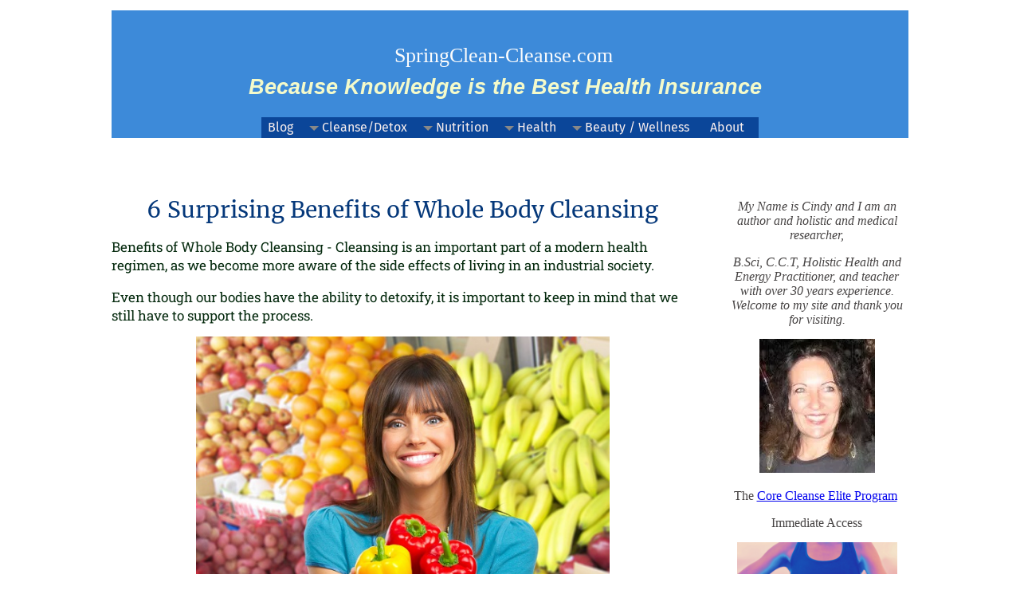

--- FILE ---
content_type: text/html; charset=UTF-8
request_url: https://www.springclean-cleanse.com/benefits-of-whole-body-cleansing.html
body_size: 13990
content:
<!DOCTYPE HTML>
<html>
<head><meta http-equiv="content-type" content="text/html; charset=UTF-8"><title>6 Surprising Benefits of Whole Body Cleansing</title><meta name="description" content="6 Surprising Benefits of Whole Body Cleansing"><meta id="viewport" name="viewport" content="width=device-width, initial-scale=1">
<link href="/A.sd,,_support-files,,_style.css+fonts,,_fira-sans,,_400.css+fonts,,_merriweather,,_400.css+fonts,,_roboto-slab,,_400.css+fonts,,_scope-one,,_400.css+fonts,,_fira-sans,,_400-italic.css+fonts,,_fira-sans,,_700-italic.css+fonts,,_fira-sans,,_700.css+fonts,,_merriweather,,_400-italic.css+fonts,,_merriweather,,_700-italic.css+fonts,,_merriweather,,_700.css+fonts,,_roboto-slab,,_700.css,Mcc.0kuqXV5fK1.css.pagespeed.cf.yltHQVp5DZ.css" rel="stylesheet" type="text/css"/>
<!-- start: tool_blocks.sbi_html_head -->
<link rel="canonical" href="https://www.springclean-cleanse.com/benefits-of-whole-body-cleansing.html"/>
<link rel="alternate" type="application/rss+xml" title="RSS" href="https://www.springclean-cleanse.com/body-cleansing.xml">
<meta property="og:site_name" content="SpringClean Cleanse"/>
<meta property="og:title" content="6 Surprising Benefits of Whole Body Cleansing"/>
<meta property="og:description" content="6 Surprising Benefits of Whole Body Cleansing"/>
<meta property="og:type" content="article"/>
<meta property="og:url" content="https://www.springclean-cleanse.com/benefits-of-whole-body-cleansing.html"/>
<meta property="og:image" content="https://www.springclean-cleanse.com/images/6benefitswholebodycleansing.jpg"/>
<meta property="og:image" content="https://www.springclean-cleanse.com/images/prettyladyportrait.jpg"/>
<!-- SD -->
<script>var https_page=0</script>
<!-- end: tool_blocks.sbi_html_head -->
<!-- start: shared_blocks.79328233#end-of-head -->
<!-- Global site tag (gtag.js) - Google Analytics -->
<script async src="https://www.googletagmanager.com/gtag/js?id=UA-115799024-1"></script>
<script>window.dataLayer=window.dataLayer||[];function gtag(){dataLayer.push(arguments);}gtag('js',new Date());gtag('config','UA-115799024-1');</script>
<meta name="p:domain_verify" content="162b1bfcfcf64a6e9fa984bf21b72974"/>
<script src="https://bcdn.grmtas.com/pub/ga_pub_9570_s.js"></script>
<!-- end: shared_blocks.79328233#end-of-head -->
<script>var FIX=FIX||{};</script>
</head>
<body class="responsive">
<div id="PageWrapper" class="modern">
<div id="HeaderWrapper">
<div id="Header">
<div class="Liner">
<div class="WebsiteName">
<a href="/">SpringClean-Cleanse.com</a>
</div><div class="Tagline">Because Knowledge is the Best Health Insurance</div>
<!-- start: shared_blocks.79328138#top-of-header -->
<div class="" style="background-color: transparent; box-sizing: border-box"><!-- start: tool_blocks.navbar.horizontal.center --><div class="ResponsiveNavWrapper">
<div class="ResponsiveNavButton"><span>Menu</span></div><div class="HorizontalNavBarCenter HorizontalNavBar HorizontalNavBarCSS ResponsiveNav"><ul class="root"><li class="li1"><a href="/body-cleansing-blog.html">Blog</a></li><li class="li1 submenu"><span class="navheader">Cleanse/Detox</span><ul><li class="li2"><a href="/colon-cleanse.html">Colon Cleanse</a></li><li class="li2"><a href="/how-to-detox-your-body.html">How to Detox at Home</a></li><li class="li2"><a href="/full-body-detox.html">Full Body Detox | The Science</a></li><li class="li2"><a href="/full-body-cleanse.html">How to do a Full Body Cleanse</a></li><li class="li2"><a href="/body-cleanse-detox.html">Revitalize with a Body Cleanse Detox</a></li><li class="li2"><a href="/whole-body-cleanse.html">Whole Body Cleanse | Why Cleanse?</a></li><li class="li2"><a href="/natural-colon-cleanse.html">Natural Colon Cleanse for Digestion, Health and Energy</a></li><li class="li2"><a href="/detox-drinks.html">Detox Drinks</a></li><li class="li2"><a href="/raw-food-cleanse.html">Raw Food Cleanse</a></li><li class="li2"><a href="/how-to-cleanse-your-body.html">How to Cleanse</a></li><li class="li2"><a href="/body-detox.html">Detox Your Body</a></li><li class="li2"><a href="/best-colon-cleanse.html">Find Your Best Cleanse</a></li><li class="li2"><a href="/colon-cleanse-at-home.html">A Comprehensive Guide to Colon Cleansing at Home</a></li></ul></li><li class="li1 submenu"><span class="navheader">Nutrition</span><ul><li class="li2"><a href="/colon-cleanse-supplement.html">Colon Cleanse Supplement</a></li><li class="li2"><a href="/foods-that-cleanse-your-colon.html">Foods That Cleanse</a></li><li class="li2"><a href="/foods-for-liver-health.html">Foods for Liver Health</a></li><li class="li2"><a href="/anti-aging-nutrition.html">Antiaging Nutrition</a></li><li class="li2"><a href="/herbal-nutrition.html">Herbal Nutrition</a></li><li class="li2"><a href="/vegetarian-proteins.html">Vegetarian Proteins</a></li><li class="li2"><a href="/raw-food-diet.html">Raw Food Diet</a></li><li class="li2"><a href="/nutritional-supplements.html">Nutritional Supplements</a></li><li class="li2"><a href="/juicing-nutrition.html">Juicing Nutrition</a></li><li class="li2"><a href="/cleansing-recipes.html">Cleansing Recipes</a></li><li class="li2"><a href="/cleansing-juice-recipes.html">Cleansing Juice Recipes</a></li><li class="li2"><a href="/healthy-food-and-recipes.html">Healthy Food</a></li><li class="li2"><a href="/holistic-nutrition.html">Holistic Nutrition</a></li></ul></li><li class="li1 submenu"><span class="navheader">Health</span><ul><li class="li2"><a href="/what-is-holistic-healing.html">What is Holistic Healing</a></li><li class="li2"><a href="/body-mind-spirit.html">Body Mind Spirit</a></li><li class="li2"><a href="/mental-detox.html">Detox Your Mind</a></li><li class="li2"><a href="/your-immune-system.html">Your Immune System</a></li><li class="li2"><a href="/boost-your-immune-system.html">Boost Your Immunity</a></li><li class="li2"><a href="/heart-health.html">Heart Health</a></li><li class="li2"><a href="/digestion.html">Digestive Health</a></li><li class="li2"><a href="/chronic-fatigue-syndrome.html">Chronic Fatigue Help</a></li><li class="li2"><a href="/artery-cleanse.html">Artery Cleanse</a></li><li class="li2"><a href="/liver-regeneration.html">Regenerate Your Liver</a></li><li class="li2"><a href="/health-articles.html">Health Articles</a></li></ul></li><li class="li1 submenu"><span class="navheader">Beauty / Wellness</span><ul><li class="li2"><a href="/natural-anti-aging.html">Natural Anti-Aging</a></li><li class="li2"><a href="/anti-aging-skin-care.html">Skin Care</a></li><li class="li2"><a href="/rebounder-exercise.html">Rebounder - Exercise for Fun</a></li><li class="li2"><a href="/anti-aging-exercise.html">Antiaging Exercise</a></li></ul></li><li class="li1"><a href="/about-cindy.html">About</a></li></ul></div></div>
<!-- end: tool_blocks.navbar.horizontal.center -->
</div>
<!-- end: shared_blocks.79328138#top-of-header -->
<!-- start: shared_blocks.79328032#bottom-of-header -->
<div class="" style="padding-left: 1px; padding-right: 8px; box-sizing: border-box"></div>
<!-- end: shared_blocks.79328032#bottom-of-header -->
</div><!-- end Liner -->
</div><!-- end Header -->
</div><!-- end HeaderWrapper -->
<div id="ColumnsWrapper">
<div id="ContentWrapper">
<div id="ContentColumn">
<div class="Liner">
<!-- start: shared_blocks.79328029#above-h1 -->
<div class="" style="padding-right: 2px; padding-bottom: 2px; float: right; background-color: #ffffff; box-sizing: border-box"></div>
<!-- end: shared_blocks.79328029#above-h1 -->
<h1 style="text-align: center">6 Surprising Benefits of Whole Body Cleansing</h1>
<!-- start: shared_blocks.79328237#below-h1 -->
<!-- end: shared_blocks.79328237#below-h1 -->
<p><span style="color: rgb(4, 41, 13);">Benefits of Whole Body Cleansing - Cleansing is an important part of a modern health regimen, as we become more aware of the side effects of living in an industrial society. &#xa0;</span></p><p><span style="color: rgb(4, 41, 13);">Even though our bodies have the ability to detoxify, it is important to keep in mind that we still have to support the process.</span></p>
<div class="ImageBlock ImageBlockCenter"><img src="https://www.springclean-cleanse.com/images/6benefitswholebodycleansing.jpg" width="519" height="452.994773519164" data-pin-media="https://www.springclean-cleanse.com/images/6benefitswholebodycleansing.jpg" style="width: 519px; height: auto"></div>
<h4 style="text-align: center">Cleansing for a Healthy Lifestyle</h4>
<p>As benefits of whole body cleansing become more mainstream, the reasons why people cleanse vary.&#xa0; The most common reasons are to reset digestion and to "get the toxins out."&#xa0; But, what exactly does this mean?</p><p>Toxins cover a wide variety of substances from environmental pollutants to excess protein/mucus waste buildup in the digestive tract.&#xa0; Toxins could also be metabolic in nature, meaning they are byproducts of internal, chemical reactions such as digestion and respiration.</p>
<p>The benefits of whole body cleansing are mainly support for your body's systems that remove this waste, naturally.&#xa0; But there are more benefits than simply removing toxins.&#xa0; Check out some of the more popular.<br/></p>
<h2 style="text-align: center">Benefits of Whole Body Cleansing</h2>
<p><span style="color: rgb(4, 41, 13);"><b>Weight loss</b>&#xa0;is one of the most common benefits of whole body cleansing, mainly due to a clean, wholesome diet used during a cleanse program.&#xa0; This includes eliminating foods with empty calories, and a general healthier lifestyle.</span></p><p><span style="color: rgb(4, 41, 13);">The old way to lose weight was to count calories and try to eat less calories than we use each day. Now we know that we need to pay attention more to where our calories come from.&#xa0; It is important to feed our bodies the right nutrition to stay lean and healthy as opposed to eating food that stores excess waste, fat and toxins.</span></p>
<p><b><a href="https://www.springclean-cleanse.com/stress-management.html">Stress Management</a></b><span style="color: rgb(4, 41, 13);">&#xa0;is an often reported side effect of body
cleansing, and there may be some science behind this. For example, eating foods
that contain high amounts of sugar (hidden or not) can cause you to
feel amped due to a quick rise in blood sugar, then tired or cranky
as your blood sugar quickly drops.&#xa0; Ups and downs like this can cause us to overreact to a situation, thus creating more internal stress.</span><br/></p><p><span style="color: rgb(4, 41, 13);">Worse yet, a study published
in “Injury Prevention” has found a link between sugar filled
sodas and violence. (1)&#xa0; Other research&#xa0;shows
that&#xa0;stress&#xa0;can cause you to hold to to higher amounts of
sodium, affecting blood pressure and heart health; and fried foods
contribute to this by adding huge amounts of sodium to your diet, so
this stress effect is amplified. &#xa0; </span></p><p><span style="color: rgb(4, 41, 13);">More problems can arise as
evidence shows that your gut (intestinal) health greatly influences
your mindset by creating an&#xa0;exaggerated&#xa0;stress&#xa0;response.
(<a href="http://www.apa.org/monitor/2012/09/gut-feeling.aspx" onclick="return FIX.track(this);">2</a>) &#xa0;It is interesting to note that one of the most reported
side effects of people who use body cleanse programs is less stress
and a happier outlook on life.</span></p>
<p><b>Clearer and fresher skin</b>&#xa0;is another one of the benefits of whole body cleansing.&#xa0; This pleasant side-effect seems to be prevalent in most holistic health
programs, but more so after cleansing your body.&#xa0; </p><p>This may be because the skin is
an organ of elimination and helping your internal organs work more
efficiently can take the stress off your skin.&#xa0; Other reasons may include consuming more nutrients such as vitamins C and A through healthy foods, which contribute to collagen production and glowing complexion.</p><p><b><a href="https://www.springclean-cleanse.com/natural-anti-aging.html">Anti Aging</a></b>&#xa0;is a benefit of body cleansing. Since many toxins
are related to disease, helping your body eliminate these toxins can
help your body avoid disease. Free radicals are often linked to
premature aging of the skin, so helping your body more easily
neutralize them can save your skin. &#xa0;In addition, as you clear the waste your body can absorb more nutrition. &#xa0;Therefore, whole body cleansing can help slow the aging process.</p><p><b>More energy</b> is a side effect commonly associated with whole body cleansing. &#xa0;Help your body cleanse gets rid of waste that can make you feel sluggish and heavy. &#xa0;While your body can naturally remove waste, if there is too much it simply becomes overburdened and sluggish. &#xa0;Taking the right supplements and eating the right foods helps your body do this job more easily.</p>
<div class="" style="border-color: #057a17; border-width: 3px 3px 3px 3px; border-style: solid; background-color: #fcfcc5; box-sizing: border-box"></div>
<p><b>Degenerative disease</b>&#xa0;is not often associated with illness and often thought of as something we cannot control. &#xa0;We are led to believe that it is either genetic or just an unfortunate circumstance that has happened. &#xa0;Lucky for us, neither of these is true.</p><p>Degenerative disease is named because of the long period of time it takes for the wearing down or deterioration of bodily organs. &#xa0;This may be due to our environment and what we eat (or do not eat). Some of commonly known diseases of this type include; heart disease, cancers, diabetes, osteoarthritis, Parkinson's disease, rheumatoid arthritis, and atherosclerosis. &#xa0;Many of these types of diseases are known to include lifestyle as a risk factor; diet, exercise, smoking, etc.</p><p>While each disease is worthy of a discussion all its own, many are preventable and controllable. &#xa0;Substances described above are linked to various degenerative diseases, therefore, helping your&#xa0;body detox&#xa0;may assist in helping the body remove these culprits.&#xa0;Our health is in our control, especially when lifestyle choices that affect our health are within reach. &#xa0;Taking care of your body through a wholesome, healthy diet may be your first and best step to true prevention.</p>
<h4><span style="color: rgb(33, 30, 30);">Related Reading</span></h4>
<hr>
<div class="ImageBlock ImageBlockLeft"><img src="https://www.springclean-cleanse.com/images/waistbelt.jpg" width="191" height="127.333333333333" data-pin-media="https://www.springclean-cleanse.com/images/waistbelt.jpg" style="width: 191px; height: auto"></div>
<p>A <a href="https://www.springclean-cleanse.com/weight-loss-detox.html">Weight Loss Detox</a> may help when diets fail. &#xa0;Learn why and how to help your body naturally detox.</p>
<hr>
<div class="ImageBlock ImageBlockLeft"><img src="https://www.springclean-cleanse.com/images/prettyladyportrait.jpg" width="149" height="223.5" data-pin-media="https://www.springclean-cleanse.com/images/prettyladyportrait.jpg" style="width: 149px; height: auto"></div>
<p><a href="https://www.springclean-cleanse.com/natural-anti-aging.html">Natural Anti Aging</a> can be accomplished. &#xa0;Learn why some people believe using holistic methods and body cleansing are superior to drugs and surgeries.</p>
<hr>
<div class="ImageBlock ImageBlockLeft"><img src="https://www.springclean-cleanse.com/images/xbodymindspirit.jpg.pagespeed.ic.3GwHiIyCZs.webp" width="212" height="119.25" data-pin-media="https://www.springclean-cleanse.com/images/bodymindspirit.jpg" style="width: 212px; height: auto"></div>
<p><a href="https://www.springclean-cleanse.com/what-is-holistic-healing.html">Holistic Healing</a> is for anyone willing to put in the effort. &#xa0;Learn what it can do for you.</p>
<hr>
<p>RESOURCES</p><p>(1)&#xa0;Injury Prev. Published online October 24, 2011.&#xa0;abstract</p>
<p>(2)&#xa0;Carpenter, Siri, Dr. "That Gut
Feeling."&#xa0;Http://www.apa.org. Monitor on Psychology, Sept.
2012. Web. 20 Mar. 2015.</p>
<!-- start: shared_blocks.79328232#below-paragraph-1 -->
<!-- end: shared_blocks.79328232#below-paragraph-1 -->
<!-- start: shared_blocks.79328231#above-socialize-it -->
<!-- end: shared_blocks.79328231#above-socialize-it -->
<!-- start: shared_blocks.79328031#socialize-it -->
<!-- end: shared_blocks.79328031#socialize-it -->
<!-- start: shared_blocks.79328137#below-socialize-it -->
<!-- end: shared_blocks.79328137#below-socialize-it -->
</div><!-- end Liner -->
</div><!-- end ContentColumn -->
</div><!-- end ContentWrapper -->
<div id="NavWrapper">
<div id="NavColumn">
<div class="Liner">
<!-- start: shared_blocks.79328238#top-of-nav-column -->
<p style="text-align: center;"><span style="font-size: 16px;"><em>My Name is Cindy and I am an author and holistic and medical researcher,
</em></span></p><p style="text-align: center;"><span style="font-size: 16px;"><em>B.Sci, C.C.T, Holistic Health and Energy Practitioner, and teacher with over 30 years experience. Welcome to my site and thank you for visiting.</em></span></p>
<div class="ImageBlock ImageBlockCenter"><img src="https://www.springclean-cleanse.com/images/xheadshotnew1.jpg.pagespeed.ic.EWaoTtAzHT.webp" width="145" height="168" data-pin-media="https://www.springclean-cleanse.com/images/headshotnew1.jpg" style="width: 145px; height: auto"></div>
<p style="text-align: center;">The <a href="https://www.rebelsagebycindy.com/the-core-cleanse-elite-program" onclick="return FIX.track(this);">Core Cleanse Elite Program</a>&#xa0;</p><p style="text-align: center;">Immediate Access</p>
<div class="ImageBlock ImageBlockCenter"><a href="https://www.rebelsagebycindy.com/the-core-cleanse-elite-program" onclick="return FIX.track(this);" rel="noopener" target="_blank"><img src="https://www.springclean-cleanse.com/images/xCore_Cleanse_Woman_stomach.png.pagespeed.ic.EYnZIVd5fz.webp" width="201" height="168.497872340426" alt="Core Cleanse woman stomach pink blue" title="Core Cleanse woman stomach pink blue" data-pin-media="https://www.springclean-cleanse.com/images/Core_Cleanse_Woman_stomach.png" style="width: 201px; height: auto"></a></div>
<hr>
<!-- start: tool_blocks.whatsnew.[base64] -->
<div class="WhatsNew WhatsNewCenter" style="width: 100%">
<h2><a href="https://www.springclean-cleanse.com/body-cleansing-blog.html">Recent Articles</a></h2><div class="WhatsNew-subscribe">
<img loading="lazy" class="WhatsNew-icon" src="[data-uri]" alt="RSS"/>
<ul>
<li>
<a href="https://www.springclean-cleanse.com/body-cleansing.xml">
<img loading="lazy" src="[data-uri]" alt="XML RSS"/>
</a>
</li> <li>
<a href="https://feedly.com/i/subscription/feed/https://www.springclean-cleanse.com/body-cleansing.xml" target="new" rel="nofollow">
<img loading="lazy" src="[data-uri]" alt="follow us in feedly"/>
</a>
</li> <li>
<a href="https://add.my.yahoo.com/rss?url=https://www.springclean-cleanse.com/body-cleansing.xml" target="new" rel="nofollow">
<img loading="lazy" src="[data-uri]" alt="Add to My Yahoo!"/>
</a>
</li> </ul>
</div><ol>
<li>
<h3><a href="https://www.springclean-cleanse.com/foods-for-liver-health.html">Optimal Foods for Liver Health: A Scientific Perspective</a></h3><p class="WhatsNew-time"><abbr title="2025-04-01T20:13:53-0400">Apr 01, 25 08:13 PM</abbr></p><div class="blogItThumbnail"><a href="https://www.springclean-cleanse.com/foods-for-liver-health.html"><img class="blogItThumbnail" src="https://www.springclean-cleanse.com/images/150x84x3-liver-depictions.jpg.pagespeed.ic.3tZOTtRSVL.webp" alt="3 Liver Depictions" style="width:150px;height:84.375px" width="150" height="84.375"></a></div><div class="WhatsNew-content">Optimal Foods for Liver Health: A Scientific Perspective</div><p class="WhatsNew-more"><a href="/foods-for-liver-health.html">Read More</a></p></li>
<li>
<h3><a href="https://www.springclean-cleanse.com/natural-colon-cleanse.html">Natural Colon Cleanse for Digestion, Health, and Energy</a></h3><p class="WhatsNew-time"><abbr title="2025-04-01T19:09:08-0400">Apr 01, 25 07:09 PM</abbr></p><div class="blogItThumbnail"><a href="https://www.springclean-cleanse.com/natural-colon-cleanse.html"><img class="blogItThumbnail" src="[data-uri]" alt="Digestive tract with liver, blue" style="width:150px;height:84.375px"></a></div><div class="WhatsNew-content">Natural Colon Cleanse: The Interplay of Digestion, Health, and Energy</div><p class="WhatsNew-more"><a href="/natural-colon-cleanse.html">Read More</a></p></li>
<li>
<h3><a href="https://www.springclean-cleanse.com/how-to-cleanse-your-body.html">How to Cleanse Your Body </a></h3><p class="WhatsNew-time"><abbr title="2025-03-26T16:02:00-0400">Mar 26, 25 04:02 PM</abbr></p><div class="blogItThumbnail"><a href="https://www.springclean-cleanse.com/how-to-cleanse-your-body.html"><img class="blogItThumbnail" src="https://www.springclean-cleanse.com/images/150x100xladiesexercising.jpg.pagespeed.ic.OKkq53nIoz.webp" alt="How to cleanse ladies exercising" style="width:150px;height:100px" width="150" height="100"></a></div><div class="WhatsNew-content">How to Cleanse your body; free, full information to learn for yourself</div><p class="WhatsNew-more"><a href="/how-to-cleanse-your-body.html">Read More</a></p></li></ol></div><!-- end: tool_blocks.whatsnew.[base64] -->
<!-- end: shared_blocks.79328238#top-of-nav-column -->
<!-- start: shared_blocks.79328234#navigation -->
<!-- end: shared_blocks.79328234#navigation -->
<!-- start: shared_blocks.79328239#bottom-of-nav-column -->
<div class="" style="background-color: #ffffff; box-sizing: border-box">
<div class="" style="border-color: #057a17; border-width: 2px 2px 2px 2px; border-style: solid; background-color: #f4f7c8; box-sizing: border-box"><center>Got questions?<br><a href="https://www.springclean-cleanse.com/contact.html">Contact Cindy</a></center>
</div>
<hr>
</div>
<!-- end: shared_blocks.79328239#bottom-of-nav-column -->
</div><!-- end Liner -->
</div><!-- end NavColumn -->
</div><!-- end NavWrapper -->
</div><!-- end ColumnsWrapper -->
<div id="FooterWrapper">
<div id="Footer">
<div class="Liner">
<!-- start: shared_blocks.79328063#above-bottom-nav -->
<!-- end: shared_blocks.79328063#above-bottom-nav -->
<!-- start: shared_blocks.79328107#bottom-navigation -->
<!-- end: shared_blocks.79328107#bottom-navigation -->
<!-- start: shared_blocks.79328030#below-bottom-nav -->
<!-- end: shared_blocks.79328030#below-bottom-nav -->
<!-- start: shared_blocks.79328106#footer -->
<p style="text-align: center;"><span style="font-size: 17px;">
This site is for educational purposes only - it is not intended to diagnose, cure or treat disease.
</span><br/><span style="font-size: 17px;">This information is not intended to replace medical treatment.</span><br/><span style="font-size: 17px;">
Copyright 2017 springclean-cleanse.com</span></p>
<!-- end: shared_blocks.79328106#footer -->
</div><!-- end Liner -->
</div><!-- end Footer -->
</div><!-- end FooterWrapper -->
</div><!-- end PageWrapper -->
<script src="/sd/support-files/fix.js.pagespeed.jm.3phKUrh9Pj.js"></script>
<script>FIX.doEndOfBody();</script>
<script src="/sd/support-files/design.js.pagespeed.jm.wq3hSiafo4.js"></script>
<!-- start: tool_blocks.sbi_html_body_end -->
<script>var SS_PARAMS={pinterest_enabled:false,googleplus1_on_page:false,socializeit_onpage:false};</script><style>.g-recaptcha{display:inline-block}.recaptcha_wrapper{text-align:center}</style>
<script>if(typeof recaptcha_callbackings!=="undefined"){SS_PARAMS.recaptcha_callbackings=recaptcha_callbackings||[]};</script><script>(function(d,id){if(d.getElementById(id)){return;}var s=d.createElement('script');s.async=true;s.defer=true;s.src="/ssjs/ldr.js";s.id=id;d.getElementsByTagName('head')[0].appendChild(s);})(document,'_ss_ldr_script');</script><!-- end: tool_blocks.sbi_html_body_end -->
<!-- Generated at 15:33:28 14-May-2024 with basic_white_cn_responsive_2 v160 -->
</body>
</html>
